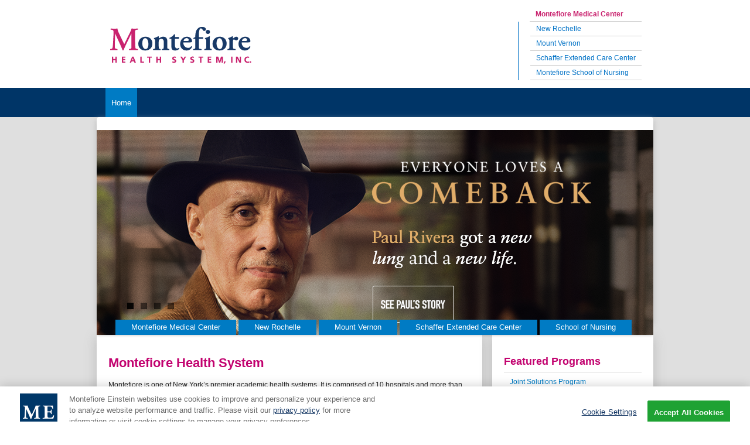

--- FILE ---
content_type: text/html
request_url: https://www.montefiorehealthsystem.org/
body_size: 7043
content:
<!DOCTYPE html>
<html>
<head>
  <meta charset="utf-8">
  <meta http-equiv="X-UA-Compatible" content="IE=edge,chrome=1">
  <title>Montefiore Health System</title>
  <meta name="description" content="">
  <meta name="viewport" content="width=device-width">

  <!-- OneTrust Cookies Consent Notice start for montefiorehealthsystem.org -->
  <script type="text/javascript"
          src="https://cdn.cookielaw.org/consent/34f5b11b-7261-47cb-9322-7a7afa931449/OtAutoBlock.js"></script>
  <script src="https://cdn.cookielaw.org/scripttemplates/otSDKStub.js" data-document-language="true"
          type="text/javascript" charset="UTF-8" data-domain-script="34f5b11b-7261-47cb-9322-7a7afa931449"></script>
  <script type="text/javascript">
    function OptanonWrapper() {
      //Check if banner div is available
      if (document.getElementById('onetrust-banner-sdk')) {
        // Get the buttons and container
        var acceptBtn = document.getElementById("onetrust-accept-btn-handler");
        var declineBtn = document.getElementById("onetrust-reject-all-handler");
        var cookieSettingsBtn = document.getElementById("onetrust-pc-btn-handler");
        var btnContainer = document.getElementById("onetrust-button-group");
        // Set the order you want below...
        if (declineBtn) {
          btnContainer.append(cookieSettingsBtn, acceptBtn, declineBtn);
        } else {
          btnContainer.append(cookieSettingsBtn, acceptBtn);
        }
      }
    }
  </script>
  <!-- OneTrust Cookies Consent Notice end for montefiorehealthsystem.org -->

  <!-- Google Tag Manager -->
  <script>(function (w, d, s, l, i) {
    w[l] = w[l] || [];
    w[l].push({
      'gtm.start':
        new Date().getTime(), event: 'gtm.js'
    });
    var f = d.getElementsByTagName(s)[0],
      j = d.createElement(s), dl = l != 'dataLayer' ? '&l=' + l : '';
    j.async = true;
    j.src =
      'https://www.googletagmanager.com/gtm.js?id=' + i + dl;
    f.parentNode.insertBefore(j, f);
  })(window, document, 'script', 'dataLayer', 'GTM-TZ4B4K7');</script>
  <!-- End Google Tag Manager -->


  <link rel="stylesheet" href="/css/normalize.min.css">
  <link rel="stylesheet" href="/css/main.css">
  <link rel="stylesheet" href="/css/custom-mhs.css">
  <link rel="stylesheet" href="/flexslider/flexslider.css">
  <link rel="stylesheet" href="/documents/css-override/overrides-mhs.css">
  <link rel="stylesheet" type="text/css" href="/css/themes/base/jquery.ui.all.css"/>

  <script src="/js/vendor/jquery-1.10.1.min.js"></script>
  <script src="/js/vendor/modernizr-2.6.2.min.js"></script>
  <script src="/js/jquery.ui.core.js" defer></script>
  <script src="/js/jquery.ui.widget.js" defer></script>
  <script src="/js/jquery.ui.mouse.js" defer></script>
  <script src="/js/jquery.ui.accordion.js" defer></script>
  <script src="/js/main.js"></script>
  <script src="/flexslider/jquery.flexslider-min.js"></script>
  <script language="javascript" src="/js/alert.js"></script>

  <script type="text/javascript" charset="utf-8">
    $(window).load(function () {
      $('.flexslider').flexslider({
        animation: "slide"
      });

      $(".accordion-container").accordion({
        heightStyle: "content",
        collapsible: true,
        icons: {"header": "ui-icon-plus", "activeHeader": "ui-icon-minus"}
      });
    });
  </script>

  <script>
    $(document).ready(function () {
      $('a[href$="pdf"]').attr('target', '_blank');
      console.log("PDFs retargeted");
    })
  </script>


  <!-- PAGE ID:1 TEMPLATE:index.cfm -->

  <!--
  Build Date: 10/20/2017 11:08:42 PM
  Convert On Demand Release:COD9.4
  (c) since 1999 Influence Health, Inc. All rights reserved.
   -->

  <script src="/dynamicfiles/publicGeneral.js" type="text/javascript"></script>
  <script type="text/javascript">if (typeof ccPublic != 'undefined') ccPublic.bolEnableSubmitDisable = true;</script>

  <script>!function (a) {
    var e = "https://s.go-mpulse.net/boomerang/", t = "addEventListener";
    if ("False" == "True") a.BOOMR_config = a.BOOMR_config || {}, a.BOOMR_config.PageParams = a.BOOMR_config.PageParams || {}, a.BOOMR_config.PageParams.pci = !0, e = "https://s2.go-mpulse.net/boomerang/";
    if (window.BOOMR_API_key = "5YP5F-H2FCP-TARYB-JK5E3-UH56T", function () {
      function n(e) {
        a.BOOMR_onload = e && e.timeStamp || (new Date).getTime()
      }

      if (!a.BOOMR || !a.BOOMR.version && !a.BOOMR.snippetExecuted) {
        a.BOOMR = a.BOOMR || {}, a.BOOMR.snippetExecuted = !0;
        var i, _, o, r = document.createElement("iframe");
        if (a[t]) a[t]("load", n, !1); else if (a.attachEvent) a.attachEvent("onload", n);
        r.src = "javascript:void(0)", r.title = "", r.role = "presentation", (r.frameElement || r).style.cssText = "width:0;height:0;border:0;display:none;", o = document.getElementsByTagName("script")[0], o.parentNode.insertBefore(r, o);
        try {
          _ = r.contentWindow.document
        } catch (O) {
          i = document.domain, r.src = "javascript:var d=document.open();d.domain='" + i + "';void(0);", _ = r.contentWindow.document
        }
        _.open()._l = function () {
          var a = this.createElement("script");
          if (i) this.domain = i;
          a.id = "boomr-if-as", a.src = e + "5YP5F-H2FCP-TARYB-JK5E3-UH56T", BOOMR_lstart = (new Date).getTime(), this.body.appendChild(a)
        }, _.write("<bo" + 'dy onload="document._l();">'), _.close()
      }
    }(), "".length > 0) if (a && "performance" in a && a.performance && "function" == typeof a.performance.setResourceTimingBufferSize) a.performance.setResourceTimingBufferSize();
    !function () {
      if (BOOMR = a.BOOMR || {}, BOOMR.plugins = BOOMR.plugins || {}, !BOOMR.plugins.AK) {
        var e = "" == "true" ? 1 : 0, t = "", n = "ui3s3wqxgkbzy2dl2dca-f-3a90bee5b-clientnsv4-s.akamaihd.net",
          i = "false" == "true" ? 2 : 1, _ = {
            "ak.v": "39",
            "ak.cp": "1129643",
            "ak.ai": parseInt("691130", 10),
            "ak.ol": "0",
            "ak.cr": 41,
            "ak.ipv": 4,
            "ak.proto": "http/1.1",
            "ak.rid": "1a1a5844",
            "ak.r": 47910,
            "ak.a2": e,
            "ak.m": "dscb",
            "ak.n": "essl",
            "ak.bpcip": "162.55.45.0",
            "ak.cport": 40594,
            "ak.gh": "23.51.23.22",
            "ak.quicv": "",
            "ak.tlsv": "tls1.3",
            "ak.0rtt": "",
            "ak.0rtt.ed": "",
            "ak.csrc": "-",
            "ak.acc": "bbr",
            "ak.t": "1751896260",
            "ak.ak": "hOBiQwZUYzCg5VSAfCLimQ==vAOcygExdVgYCmhOdMF8yc9gFQZHkUIE383VyEMveluQYc+N1VM18xyJl7KnFXkdln/PfxK8S7ezA+ey6yLQ3kxy3b10lxC2hIO4NXNRuaJG68F4Ltw8Uem581lbBkxmoif1loHBT1Yv1PB1XlINajnL54y0BzM/wFtni6a9z2ZEk1A+oT2K79JEMtSCOSb7/x9myxC7ls9KL80txtgHOYl1DchvLGlIBFTKMtaXp7ow2S/a4TOes2E5Fyo+YvUqEbkIfDZZcIefVFoouqZfuGQvwTxXvSBThntDsd9omGqgqDOiDHVNsQyFQcqo4e5Sij3n4gW/3Y2RGqDIeQdpTu9cayX2rFkgGg0nY4+wSpL4vwDvWVijGg3nRgurQegG8XX6fKIlvoBqT/mnHg0nNB54iW/0u1j9A634L2h0U08=",
            "ak.pv": "1",
            "ak.dpoabenc": "",
            "ak.tf": i
          };
        if ("" !== t) _["ak.ruds"] = t;
        var o = {
          i: !1, av: function (e) {
            var t = "http.initiator";
            if (e && (!e[t] || "spa_hard" === e[t])) _["ak.feo"] = void 0 !== a.aFeoApplied ? 1 : 0, BOOMR.addVar(_)
          }, rv: function () {
            var a = ["ak.bpcip", "ak.cport", "ak.cr", "ak.csrc", "ak.gh", "ak.ipv", "ak.m", "ak.n", "ak.ol", "ak.proto", "ak.quicv", "ak.tlsv", "ak.0rtt", "ak.0rtt.ed", "ak.r", "ak.acc", "ak.t", "ak.tf"];
            BOOMR.removeVar(a)
          }
        };
        BOOMR.plugins.AK = {
          akVars: _, akDNSPreFetchDomain: n, init: function () {
            if (!o.i) {
              var a = BOOMR.subscribe;
              a("before_beacon", o.av, null, null), a("onbeacon", o.rv, null, null), o.i = !0
            }
            return this
          }, is_complete: function () {
            return !0
          }
        }
      }
    }()
  }(window);</script>

                              <script>!function(a){var e="https://s.go-mpulse.net/boomerang/",t="addEventListener";if("False"=="True")a.BOOMR_config=a.BOOMR_config||{},a.BOOMR_config.PageParams=a.BOOMR_config.PageParams||{},a.BOOMR_config.PageParams.pci=!0,e="https://s2.go-mpulse.net/boomerang/";if(window.BOOMR_API_key="5YP5F-H2FCP-TARYB-JK5E3-UH56T",function(){function n(e){a.BOOMR_onload=e&&e.timeStamp||(new Date).getTime()}if(!a.BOOMR||!a.BOOMR.version&&!a.BOOMR.snippetExecuted){a.BOOMR=a.BOOMR||{},a.BOOMR.snippetExecuted=!0;var i,_,o,r=document.createElement("iframe");if(a[t])a[t]("load",n,!1);else if(a.attachEvent)a.attachEvent("onload",n);r.src="javascript:void(0)",r.title="",r.role="presentation",(r.frameElement||r).style.cssText="width:0;height:0;border:0;display:none;",o=document.getElementsByTagName("script")[0],o.parentNode.insertBefore(r,o);try{_=r.contentWindow.document}catch(O){i=document.domain,r.src="javascript:var d=document.open();d.domain='"+i+"';void(0);",_=r.contentWindow.document}_.open()._l=function(){var a=this.createElement("script");if(i)this.domain=i;a.id="boomr-if-as",a.src=e+"5YP5F-H2FCP-TARYB-JK5E3-UH56T",BOOMR_lstart=(new Date).getTime(),this.body.appendChild(a)},_.write("<bo"+'dy onload="document._l();">'),_.close()}}(),"".length>0)if(a&&"performance"in a&&a.performance&&"function"==typeof a.performance.setResourceTimingBufferSize)a.performance.setResourceTimingBufferSize();!function(){if(BOOMR=a.BOOMR||{},BOOMR.plugins=BOOMR.plugins||{},!BOOMR.plugins.AK){var e=""=="true"?1:0,t="",n="ck7r6cqxzvm362lktlva-f-912142a1a-clientnsv4-s.akamaihd.net",i="false"=="true"?2:1,_={"ak.v":"39","ak.cp":"1129643","ak.ai":parseInt("691130",10),"ak.ol":"0","ak.cr":10,"ak.ipv":4,"ak.proto":"h2","ak.rid":"902b767","ak.r":38938,"ak.a2":e,"ak.m":"dscb","ak.n":"essl","ak.bpcip":"18.191.31.0","ak.cport":55040,"ak.gh":"23.55.170.191","ak.quicv":"","ak.tlsv":"tls1.3","ak.0rtt":"","ak.0rtt.ed":"","ak.csrc":"-","ak.acc":"","ak.t":"1768594154","ak.ak":"hOBiQwZUYzCg5VSAfCLimQ==zdvR5dP6W6l8QXrTwI7gVCeIPfkP89oAxqqwBhgWU+5yO1qLhohefsUfSSnngmrYjsGeDsFEVZh52dL0lmHBhlf007Ml9sbU/pOh/2qgXP+SmG7VvjvSGQiGsRhKTxvtAXRh2hMxg8MKwOXHjMe5VLyBz/uMFFvMTBuUROp4Jf/+A1QcZDj9FKAcx3FZp4+SdRbPDlsYt46uctw5vHswvzUlST0VKz9tcDh6JTnHGmFB8Xf/0Gio8AWftIAhN3oRyHwEQaTnX2aAKIZF+LngnYZGfp1CwxD7ETq2WjbCLpUOFa3cJnLSGmacP8CU7f8DdqB7ZNQNMUOYxNqC3LBTRlBkMJyQTdp52oMzk3oUhe+VNoon3pmrIMcLvxrwnUAhxTHMSLfSnYh1mhrkU78oKbrwARb9yQmEJJ7K+77SEMc=","ak.pv":"8","ak.dpoabenc":"","ak.tf":i};if(""!==t)_["ak.ruds"]=t;var o={i:!1,av:function(e){var t="http.initiator";if(e&&(!e[t]||"spa_hard"===e[t]))_["ak.feo"]=void 0!==a.aFeoApplied?1:0,BOOMR.addVar(_)},rv:function(){var a=["ak.bpcip","ak.cport","ak.cr","ak.csrc","ak.gh","ak.ipv","ak.m","ak.n","ak.ol","ak.proto","ak.quicv","ak.tlsv","ak.0rtt","ak.0rtt.ed","ak.r","ak.acc","ak.t","ak.tf"];BOOMR.removeVar(a)}};BOOMR.plugins.AK={akVars:_,akDNSPreFetchDomain:n,init:function(){if(!o.i){var a=BOOMR.subscribe;a("before_beacon",o.av,null,null),a("onbeacon",o.rv,null,null),o.i=!0}return this},is_complete:function(){return!0}}}}()}(window);</script></head>
<body>
<!-- Google Tag Manager (noscript) -->
<noscript>
  <iframe src="https://www.googletagmanager.com/ns.html?id=GTM-TZ4B4K7"
          height="0" width="0" style="display:none;visibility:hidden"></iframe>
</noscript>
<!-- End Google Tag Manager (noscript) -->

<div class="header">
  <div class="header-logo">
    <img src="/images/montefiore-health-system-logo.png" alt="Montefiore Health System">
  </div>

  <div class="header-menu">
    <ul class="header-menu-1">
      <li class="header-mmc"><a target="_blank" href="https://montefioreeinstein.org">Montefiore Medical Center</a></li>
      <li><a href="https://montefiorenewrochelle.org/mnr-hospital">New Rochelle</a></li>
      <li><a href="/mount-vernon.html">Mount Vernon</a></li>
      <li><a href="https://montefiorenewrochelle.org/schaffer-extended-care">Schaffer Extended Care Center</a></li>
      <li><a href="https://montefiorenewrochelle.org/school-of-nursing">Montefiore School of Nursing</a></li>
    </ul>
  </div>
</div>
<div class="nav-container-home">
  <div id="nav-main">
    <ul class="nav-main-1">
      <li><a href="/">
        <span>Home</span>
      </a></li>
    </ul>
    <ul class="nav-main-2">
      <li></li>
    </ul>
  </div>
</div>
<div class="container-wrapper">
  <div class="container">
    <div class="hero-banner-home">
      <!-- START EDITABLE - Hero banner area -->
      <div class="slideshow">
        <div class="flexslider"><br/>
          <ul class="slides">
            <li><a href="http://montefioreeinstein.org/stories/paul" target="_blank"><img
              src="/images/banners-home/ME_LUNG_TRANSPLANT_PAUL_RIVERA_MHS_PAGE_COVER_950X350.PNG" alt="Paul Rivera"
              width="950" height="350" class=""/></a></li>
            <li><a href="https://montefioreeinstein.org/heart" target="_blank"><img
              src="/images/banners-home/HEARTTRANSPLANT&#32;SRTR_SITE&#32;BANNER_MHS.JPG" border="0" width="950"
              height="350"/></a></li>
            <li><img src="/images/banners-home/ME_USNW_Adult_8Specialties_24-25_MHS.jpg" alt="One of America's Best"
                     width="950" height="350" border="0"/></li>
            <li><img src="/images/banners-home/ME_MECCC_Montefiorehealthsystem_Site_Banner.jpg"
                     alt="ME_MECCC_Montefiorehealthsystem_Site_Banner.jpg" width="950" height="350" border="0"/></li>
          </ul>
        </div>
      </div>
      <style>
        .flex-control-nav {
          z-index: 2;
        }

        .hero-links {
          z-index: 2;
        }

        .flexslider .slides img {
          width: 950px !important;
          display: block;
        }
      </style><!-- END EDITABLE - Hero banner area -->

      <div class="hero-links">
        <ul>
          <li><a href="https://montefioreeinstein.org" target="_blank">Montefiore Medical Center</a></li>
          <li><a href="https://montefiorenewrochelle.org/mnr-hospital" target="_blank">New Rochelle</a></li>
          <li><a href="/mount-vernon.html">Mount Vernon</a></li>
          <li><a href="https://montefiorenewrochelle.org/schaffer-extended-care">Schaffer Extended Care Center</a></li>
          <li><a href="https://montefiorenewrochelle.org/school-of-nursing">School of Nursing</a></li>
        </ul>
      </div>
    </div>

    <div id="main-area">
      <div class="main-content"><!-- https://www.montefiorehealthsystem.org/index.cfm?id=1&newcontentpreview -->
        <h1>Montefiore Health System</h1>
        <p>Montefiore is one of New York&rsquo;s premier academic health systems. It is comprised of 10 hospitals and
          more than 200 outpatient ambulatory care sites. Nationally recognized for its clinical excellence, Montefiore
          and its Albert Einstein College of Medicine represent the future of patient care, science and education. Our
          commitment is simple: do more for every patient in every community we serve.</p>
        <style>
          @media only screen and (max-width: 900px) {
            .hero-links ul li a {
              padding: 4px 16px;
            }
          }

          @media only screen and (max-width: 768px) {

            body > * {
              overflow: hidden;
            }

            .header {
              align-items: center;
              display: flex;
              height: auto;
              justify-content: space-between;
              padding: 0 20px;
              width: auto;
            }

            .header-logo {
              max-width: 40%;
            }

            .header-logo img {
              max-width: 100%;
            }

            .header-menu {
              margin: 0;
            }

            .header-menu ul {
              margin-right: 0;
            }

            .container {
              width: auto;
            }

            .main-content {
              box-sizing: border-box;
              margin: 0;
              padding: 25px 15px 15px;
              width: 60%;
            }

            .aside {
              box-sizing: border-box;
              margin: 0;
              padding: 25px 10px 10px;
              width: 36%;
            }

            .footer {
              background: #fff none repeat scroll 0 0;
              overflow: hidden;
              padding: 0 25px;
            }

            .footer-area-1 {
              width: 100%;
              border: none;
            }

            .footer-area-2 {
              width: 100%;
            }

            .flexslider {
              margin: 0;
            }

            .hero-banner-home {
              height: auto;
            }

            .flexslider .slides img {
              height: auto;
              width: 100% !important;
            }

            .hero-links {
              background: #fff none repeat scroll 0 0;
              margin: 0;
            }

            .hero-links ul {
              margin: 0;
            }

            .hero-links ul li {
              display: block;
            }

            .hero-links ul li a {
              text-align: left;
              padding: 4px 16px;
            }

          }
        </style>
        <!-- END EDITABLE - Main page content area -->
      </div>

      <div class="aside">
        <div class="news"><h2>Featured Programs</h2>
          <ul>
            <li><a href="https://montefiorenewrochelle.org/health-services?alphabet=O&keyword=Joint+Solutions">Joint
              Solutions Program</a></li>
            <li><a href="https://montefiorenewrochelle.org/health-services?alphabet=B&keyword=Bariatric+Surgery">Bariatric
              Surgery Program</a></li>
          </ul>
          <p>&nbsp;</p>
          <p>&nbsp;</p>
          <!-- START EDITABLE - News items content area -->
        </div>
      </div>
      <div class="footer-wrapper">
        <div class="footer">
          <div class="footer-area-1">
            <div class="locations">
              <!-- START EDITABLE - global footer area -->
              <!--
     <ul>
       <li>
         <p><strong>Montefiore | New Rochelle</strong><br />16 Guion Place<br />New
           Rochelle, NY 10801<br /><a
             href="body.cfm?id=58">Directions</a><br />&nbsp;</p>
       </li>
       <li>
         <p><strong>Montefiore | Mount Vernon</strong><br />12 North Seventh
           Avenue<br />Mount Vernon, NY 10550<br /><a
             href="body.cfm?id=60">Directions<br /></a><a href="/cms-hpt.txt"
             target="_blank">Price Transparency</a></p>
       </li>
       <li>
         <p><strong>Schaffer Extended <br />Care Center</strong><br />16 Guion
           Place<br />New Rochelle, NY 10801<br />&nbsp;</p>
       </li>
       <li>
         <p><strong>Montefiore School <br />of Nursing</strong><br />53 Valentine
           Street<br />Mount Vernon, NY 10550<br />&nbsp;</p>
       </li>
     </ul>
     -->
              <ul>
                <li>
                  <p><strong>Montefiore | Mount Vernon</strong><br/>12 North Seventh Avenue<br/>Mount Vernon, NY
                    10550<br/><a href="/mount-vernon/directions.html">Directions<br/></a><a
                      href="/mount-vernon/patient-information/paying-for-your-care.html" target="_blank">Price
                      Transparency</a></p>
                </li>
                <li>
                  <p><strong>Montefiore School <br/>of Nursing</strong><br/>53 Valentine Street<br/>Mount Vernon, NY
                    10550<br/>&nbsp;</p>
                </li>
              </ul>
              <!--
              <ul>
                <li>
                  <p><strong>Montefiore | Mount Vernon</strong><br />12 North Seventh
                    Avenue<br />Mount Vernon, NY 10550<br /><a
                      href="body.cfm?id=60">Directions<br /></a><a
                      href="/documents/mmv/mount%20vernon%20hospital_standardcharges%20(11.30.23)b.csv"
                      target="_blank">Price Transparency</a></p>
                </li>
                <li>
                  <p><strong>Montefiore School <br />of Nursing</strong><br />53 Valentine
                    Street<br />Mount Vernon, NY 10550<br />&nbsp;</p>
                </li>
              </ul>
              -->
              <!-- END EDITABLE - global footer area -->
            </div>
            <div class="footer-logo">
              <img
                src="https://montefioreeinstein.org/modules/montefiore_einstein/storybook/static/images/logos/montefiore-einstein-primary.svg"
                alt="Montefiore-Einstein" style="width:90%;"/>
            </div>
            <div class="footer-links">
              <!-- START EDITABLE - global include - footer links -->
              <p style="margin-top: 1.5em; margin-left: 1em;"><a
                href="https://montefioreeinstein.org/patient-care/privacy-policy">Privacy Policy</a> | <a
                href="https://montefioreeinstein.org/patient-care/compliance-hotline" target="_blank">Compliance
                Hotline</a>&nbsp;|&nbsp;<a onclick="OneTrust.ToggleInfoDisplay()"
                                           style="text-decoration: underline; cursor: pointer;">Cookie
                Preferences</a><br/>&copy; 2025&nbsp;Montefiore Health System</p>
              <!-- END EDITABLE - global include - footer links -->
            </div>
          </div>
          <div class="footer-area-2">
            <div class="main-location">
              <!-- START EDITABLE - global include - footer links right -->
              <p><strong>Montefiore Medical Center</strong><br/>111 East 210th Street<br/>Bronx, NY 10467<br/><a
                href="https://montefioreeinstein.org">montefioreeinstein.org</a></p>
              <!-- END EDITABLE - global include - footer links right -->
            </div>
            <div class="footer-social-media">
              <!-- START EDITABLE - global include - footer social media -->
              <ul>
                <li><a href="https://www.facebook.com/montefioremedicalcenter"><img
                  src="/images/footer-icon-facebook.gif" alt="Montefiore on Facebook" border="0"/></a></li>
                <li><a href="https://twitter.com/montefiorenyc"><img src="/images/footer-icon-twitter.gif"
                                                                     alt="Montefiore on Twitter" border="0"/></a></li>
                <li><a href="https://www.youtube.com/user/MontefioreMedCenter"><img
                  src="/images/footer-icon-youtube.gif" alt="Montefiore on Youtube" border="0"/></a></li>
                <li><a target="_blank" href="https://www.linkedin.com/company/montefiore-health-system"><img
                  src="/images/linkedin-icon-small.png" alt="Montefiore on LinkedIn" border="0"/></a></li>
                <li><a target="_blank" href="https://www.instagram.com/montefiorehealthsystem/"><img
                  src="/images/social_icons_instagram_mini.png" alt="Montefiore on Instagram" border="0"/></a></li>
              </ul>
              <!-- END EDITABLE - global include - footer social media -->
            </div>
          </div>
        </div>
      </div>

    </div>
  </div>
</div>
</body>
</html>


--- FILE ---
content_type: text/css
request_url: https://www.montefiorehealthsystem.org/css/custom-mhs.css
body_size: 1059
content:

body {

}

.container-wrapper {
	background: #dfdfdf;
	display: block;
}

.container {
	width: 950px;
	/*background: #dfdfdf;  */
	margin: auto;
}

.top-bar {
	background: #e9e9e9;
	line-height: 30px;
}

.top-bar-content {
	width: 950px;
	margin: auto;
}

.top-bar-content p, a {
	color: #7b7d7a;
}

.top-bar-content p {
	margin: 0;
	font-size: 12px;
}

.header {
	width: 950px;
	clear: both;
	margin: auto;
	height: 150px;
}

.header-logo {
	line-height: 150px;
	float: left;
	margin-left: 20px;
}

.header-logo img {
	margin-left: 0px;
}

.header-menu {
	float: right;
	/*border-left: 1px solid #0072c6; */
	margin-top: 12px;
}

.header-menu ul {
	list-style: none;
	margin: 0 20px 0 0;
	padding: 0 0 0 20px;
}

.header-menu ul li {
	/*border-bottom: 1px solid #ccc; */
	border-left: 1px solid #0072c6;
	padding-left: 20px;
}

.header-menu ul li.header-mmc {
	border-left: 0;
	color: #c9226e;
}

.header-menu ul li.header-mmc a {
	color: #c9226e;
	font-weight: bold;
}

.header-menu ul li a {
	display: block;
	color: #0072c6;
	font-size: 12px;
	text-decoration: none;
	padding: 4px 10px;
	/*new*/
	border-bottom: 1px solid #ccc;

}

.header-menu ul li a:hover {
	background: #ccc;

}

.nav-container {
	background: #007bc4;
	height: 50px;
	clear: both;
}

.nav-container-home {
	background: #003567;
	height: 50px;
	clear: both;
}

#nav-main {
	width:950px;
	display: block;
	clear: both;
	margin: auto;
}

#nav-main a {
	color:#fff;
	font-size: 13px;
	padding: 0 10px;
}

#nav-main ul {
	list-style: none;
	margin: 0;
	padding: 0;
  height: 50px;
  display: flex;
  align-items: center;
}

#nav-main ul.nav-main-1 {
	width:550px;
	float: left;
	margin-left: 15px;

}

#nav-main ul.nav-main-2 {
	width: 350px;
	float: right;
	text-align: right;
	margin-right: 20px;

}

#nav-main ul.nav-main-2 a {
	border: 0;
}

#nav-main li {
	display: inline-block;
	line-height: 18px;
	border-right: 1px solid #fff;
}

#nav-main li:last-child {
	border: 0;
}

.hero-banner {
	height: 350px;
	box-shadow: 0px 10px 20px #bbbbbb;
}

.hero-banner-home {
	height: 350px;
	box-shadow: 0px 5px 10px #bbbbbb;
}

.hero-banner-interior {
	height: 200px;
	box-shadow: 0px 10px 20px #bbbbbb;
	overflow: hidden;

}

.slideshow ul {
	list-style: none;
	margin: 0;
	padding: 0;
}

.hero-links {
	margin: auto;
	position: relative;
	margin-top:-28px;
}


.hero-links ul {
	list-style: none;
	margin: 0;
	padding: 0;
	margin-left: 32px;
}

.hero-links ul li {
	display: inline-block;
	/*for IE7 to render <li> side by side */
	zoom: 1;
	*display: inline;

}

.hero-links ul li a {
	text-align: center;
	text-decoration: none;
	display: block;
	width: 154px;
	background: #007bc4;
	color: #fff;
	padding: 5px 10px;
	font-size: 13px;
}

.hero-links ul li a:hover {
	background: #eaaf0f;
}

.breadcrumbs {
	margin-top: 15px;
	font-size: 10px;

}

.breadcrumbs ul {
	list-style: none;
	padding: 0;
	margin: 0;
}

.breadcrumbs li {
	display: inline-block;
}


.main-area {

}

.main-content {
	width: 618px;
	background: #fff;
	box-shadow: 0px 5px 20px #bbbbbb;
	margin-top: 20px;
	padding: 20px;
	float: left;
}

.main-content h1 {
	font-size: 18px;
	color: #c2026f
}

.main-content p {
	font-size: 12px;
}

.main-content p.readmore a {
	color: #007bc4;
	font-weight: bold;

}

.aside {
	width: 235px;
	background: #fff;
	box-shadow: 0px 5px 20px #bbbbbb;
	margin-top: 20px;
	padding: 20px;
	float: right;
}

.aside h2 {
	font-size: 18px;
	color: #c2026f;
	border-bottom: 1px solid #ccc;
	margin-bottom: 3px;
	padding-bottom: 5px;
}

.aside ul {
	list-style: none;
	padding: 0;
	margin-top: 0;
}

.aside ul li {
	border-bottom: 1px solid #ccc;
}

.aside ul li a {
	text-decoration: none;
	font-size: 12px;
	color: #007bc4;
	display: block;
	text-decoration: none;
	padding: 5px 0;
}

.aside ul li a:hover {
	background: #ccc;
}

.aside p {
	font-size: 12px;
	color: #007bc4;
}

.footer-wrapper {
	clear: both;
	padding-top: 20px;
}

.footer {
	color: #0072c6;
	font-size: 10px;
	margin: 20px auto;
	background: red;

}

.footer ul {
	list-style: none;
}

.footer li {
	display: inline-block;
}

.footer a {
	color: #0072c6;
	padding-bottom: 20px;
}

.footer-area-1 {
	width: 635px;
	float: left;
	margin-bottom: 20px;
	border-right: 1px solid #0072c6;
	padding-right: 30px;
}

.locations {
	border-bottom: 1px solid #0072c6;
	padding-bottom: 10px;
	height: 70px;
	overflow: hidden;
}

.footer-area-1 ul {
	margin: 0 10px;
	padding: 0;
}

.locations ul{
	margin-left: 0;
}

.locations ul li {
	width: 135px;
	border-right: 1px solid #0072c6;
	padding: 2px 4px 0 0;
	margin-right: 10px;
	font-size: 10px;
	color: #0072c6;
	overflow: hidden;
}

.locations ul li:last-child {
	border-right: 0;
	padding-right:0;
}

.locations ul li p {
	line-height: 12px;
}

.footer-logo {
	margin: 15px 20px 0 0;
	float: left;
	width: 44%;
}

.footer-logo img{
	width: 100%;
}

.footer-links ul {
	margin-top: 10px;
}


.footer-links li {
	border-right: 1px solid #0072c6;
	padding-right: 5px;

}

.footer-links ul li:last-child {
	border-right: 0;
}

.footer-area-2 {
	width: 256px;
	float: right;
}

.main-location {
	border-bottom: 1px solid #0072c6;
	padding-bottom: 10px;
	height: 70px;
	overflow: hidden;
}

.footer-social-media ul {
	padding-left: 0;
}

.footer-social-media li {
	margin-right: 10px;
}


--- FILE ---
content_type: text/css
request_url: https://www.montefiorehealthsystem.org/documents/css-override/overrides-mhs.css
body_size: 666
content:

/* Main style tweaks */

.main-content h1 {
	font-size: 22px;

}

.main-content h2 {
	font-size: 18px;
	color: #003567;
	margin-bottom: 0px;

}

.main-content h2 + p {
	margin-top: 4px;
}

.main-content h3 {
	font-size: 14px;
	color: #007bc4;
	margin-bottom: 0px;

}

.main-content h3 + p {
	margin-top: 4px;
}

.main-content h3 + ul {
	margin-top: 4px;
}

.main-content li {
	font-size: 12px;
}

.main-content a {
	color: #007bc4;
}


#nav-main a {
	text-decoration: none;
}

#nav-main a:hover {
	text-decoration: underline;
	/*color: #eaaf0f; */
}


/* slideshow tweaks */

.flex-direction-nav a {
	height: 44px;
	text-shadow: 0;
	text-decoration: none;
}

.flex-control-nav {
	bottom: 33px;
	left: -383px;
}

.flex-control-paging li a {
	-webkit-border-radius: 20px;
	-moz-border-radius: 20px;
	-o-border-radius: 20px;
	border-radius: 0;
}

.flexslider {
	border: 0;
}



/* hero links on homepage */

.hero-links {
	margin-top: -86px;
}

.hero-links ul li a {
	width: inherit;
	padding: 4px 27px;
}



.slideshow {
	overflow: hidden;
}

/* Nav-main adjustments*/

#nav-main ul.nav-main-1 {
	width: auto;
  background: #007bc4;
}

#nav-main ul.nav-main-2 {
	width: 0;
	display: none;
}

/* SIDEBAR LINKS MODIFICATIONS*/

.aside ul li a {
	padding-left: 10px;
}

.aside ul li a.selected {
	font-weight: bold;
}

.aside ul li ul li {
	margin-left: 20px;
	border-bottom: 0;
}

.aside ul li ul li a {
	padding-left: 10px;
}

/* ADDITIONAL STYLES */

table.contactlist {
	border-collapse:collapse;
	background:#fff;
}

table.contactlist td {
	border: 1px solid #0072c6;
	padding: 5px;
	font-size: 12px;
	
}

td.contactlist-site {
	background-color:#CFEAFE !important;
	font-size: 14px;
	height: 30px;
}


/* STUDENT RESOURCES BUTTONS*/

ul.student-resources {	
    padding-left: 0px;
}

ul.student-resources li {
	display: inline-block;
	margin: 3px;
	
}

ul.student-resources li a {
	display: block;
	padding: 10px 5px;
	width: 132px;
	text-align: center;
	text-decoration: none;
	background: #003567;
	color: #fff;
}

ul.student-resources li a:hover {
	background: #FC3;
	color: #003567;
}


/* IE7 Inline Block fixes*/

/*

#nav-main li {
	display: inline-block;
	line-height: 18px;
	border-right: 1px solid #fff;
	zoom: 1;
    *display: inline;
}

.footer li {
	display: inline-block;
	zoom: 1;
    *display: inline;
}


*/


--- FILE ---
content_type: image/svg+xml
request_url: https://montefioreeinstein.org/modules/montefiore_einstein/storybook/static/images/logos/montefiore-einstein-primary.svg
body_size: 2626
content:
<?xml version="1.0" encoding="utf-8"?>
<!-- Generator: Adobe Illustrator 25.4.1, SVG Export Plug-In . SVG Version: 6.00 Build 0)  -->
<svg version="1.1" id="Layer_1" xmlns="http://www.w3.org/2000/svg" xmlns:xlink="http://www.w3.org/1999/xlink" x="0px" y="0px"
	 viewBox="0 0 1296 117.3" style="enable-background:new 0 0 1296 117.3;" xml:space="preserve">
<style type="text/css">
	.st0{fill:#1B3967;}
</style>
<g>
</g>
<g>
	<path class="st0" d="M3.8,13.9c-1.3-1.3-1.3-5.2,0.5-5.6c5.5,0.3,12.4,0.5,20.3,0.5c5.3,0,10,0,15.8-0.5c0,10,5.6,19.8,12.7,35
		l10.6,22.7c1.6,3.2,6.4,12.4,8.7,16.4c2.1-3.9,4.7-8.9,9-18.4l8.2-17.7c7.9-16.6,11.3-24.2,14.8-38c7.4,0.6,12.4,0.5,17.2,0.5
		c5.3,0,12.7-0.2,18.5-0.5c1.8,1,1.8,4,0.5,5.6l-4.7,0.8c-6.6,1.3-9.8,3.1-9.8,11.6c0,33.2,0.3,50.6,1.3,70.9
		c0.3,7.4,1,11.1,7.3,12.1l5.2,0.6c1.3,1.3,1.3,5-0.3,5.6c-7.4-0.3-14.3-0.5-22.2-0.5c-7.2,0-16.1,0.2-23.8,0.5
		c-1.9-0.8-2.1-4.5-0.5-5.6l4.8-0.6c7.4-1.5,7.4-2.9,7.4-12.7l-0.3-41.9V36.3h-0.3C92.7,62,79.8,89,69.2,116.2
		c-0.8,0.6-1.9,1.1-3.2,1.1c-1.5,0-3.2-0.3-4.2-1c-6.3-20-25.5-59.1-34.5-80.1H27c-0.6,10.5-1,16.8-1.1,25.1
		c-0.2,10.5-0.3,26.6-0.3,36.3c0,8.1,1,10.1,7.4,11.3l6.3,1c1.3,1.1,1,4.8-0.3,5.6c-6-0.3-12.9-0.5-19-0.5c-5.2,0-11.8,0.2-18.2,0.5
		c-2.1-0.6-2.1-4.8-0.6-5.6l2.9-0.5c8.2-1.6,8.7-2.4,9.7-12.4c0.8-7.9,1.6-21.9,2.6-37.2c0.6-10.8,1.1-23.8,1.1-32.5
		c0-9.2-3.5-11.3-10-12.7L3.8,13.9z"/>
	<path class="st0" d="M166.5,80.6c0,16.9,5.3,29.3,14.7,29.3c9.2,0,12.1-10.5,12.1-25c-0.3-15.6-4.7-29.2-13.9-29.2
		C172.3,55.8,166.5,63,166.5,80.6 M143.3,84.1c-0.3-23,18-35.8,37.1-35.8s36.1,11.6,36.1,34.3c0,23.5-17.2,34.6-37.1,34.6
		C160.2,117.3,143.3,106.4,143.3,84.1"/>
	<path class="st0" d="M232.6,72c0-6.4,0-8.2-3.1-10.3l-2.3-1.4c-1.1-1-1.1-3.9,0-4.8c7.6-2.1,19.2-6.4,23.8-9.3
		c1.3,0,2.3,0.5,2.9,1.4c0,2.3-0.5,6.1-0.5,7.3c0,1,0.3,1.3,0.8,1.3c0.5,0,2.1-0.8,3.1-1.3c3.5-2.1,11.1-6.4,18.5-6.4
		c13.4,0,20.1,9.2,20.1,20.3v27.7c0,11.3,0.6,12.6,6.4,13.2l2.6,0.3c1.3,1,1.3,4.7-0.2,5.6c-5-0.3-11.8-0.5-19.5-0.5
		c-6.4,0-12.7,0.2-17.4,0.5c-1.4-1-1.4-4.7-0.2-5.6l2.9-0.5c3.7-0.5,4.3-1.8,4.3-10.6V71.6c0-6.3-3.2-11.4-11.3-11.4
		c-4.5,0-7.7,2.1-9,3.9c-1,1.1-1.3,3.1-1.3,6v28.8c0,8.9,0.6,10.2,4.7,10.8l2.6,0.3c1.3,1,1.3,4.7-0.2,5.6c-5-0.3-10.2-0.5-17.9-0.5
		c-6.8,0-13.4,0.2-19,0.5c-1.5-1-1.5-4.7-0.2-5.6l2.6-0.3c5.8-0.6,6.4-1.9,6.4-13.2V72z"/>
	<path class="st0" d="M340.9,59.3c-2.1,0-2.3,0.2-2.3,3.7v24.2c0,9,0,19,11.3,19c2.3,0,4.8-1.1,6.8-2.4c1.6,0.5,2.6,2.3,2.3,4.2
		c-4.5,4.8-13.2,9.3-23.2,9.3c-13.4,0-18-7.7-18-18.4V63c0-3.4-0.2-3.7-3.1-3.7h-5c-1.8-0.6-2.3-3.9-1-5c5-1.8,9.5-4.7,13.4-7.3
		c2.9-2.1,6.9-5.5,11.9-12.6c1.1-0.6,4-0.5,4.8,0.8v12.1c0,3.1,0.2,3.2,3.1,3.2h14.3c0.8,0.6,1.3,1.6,1.3,3.1c0,1.8-0.5,4.7-2.1,5.6
		H340.9z"/>
	<path class="st0" d="M396.2,69.8c2.3,0,4.8-0.3,6.6-1.5c0.8-0.5,1.1-2.1,1.1-3.7c0-5.3-3.1-8.9-8.5-8.9c-6.8,0-12.6,6.4-12.6,11.6
		c0,2.3,2.3,2.4,7.4,2.4H396.2z M385.6,76.9c-3.7,0-4,0.3-4,2.9c0,12.1,7.7,23.8,22.7,23.8c4.5,0,10.6-1,15-8.4
		c1.8-0.3,4.2,1,4.2,3.7c-6.6,13.7-18.5,18.4-28.2,18.4c-21.8,0-33.5-15.3-33.5-32.9c0-20.3,14.7-36.1,34.8-36.1
		c16.8,0,25.8,10.8,25.8,23.2c0,3.1-0.8,5.3-5.8,5.3H385.6z"/>
	<path class="st0" d="M512.5,96.4c0,11.3,0.6,12.6,6,13.2l3.1,0.3c1.3,1,1.3,4.7-0.2,5.6c-5.6-0.3-11.9-0.5-19.3-0.5
		c-7.2,0-14,0.2-19.3,0.5c-1.4-1-1.4-4.7-0.2-5.6l3.1-0.3c5.3-0.6,6-1.9,6-13.2V72c0-6.4,0-8.2-3.1-10.3l-2.3-1.4
		c-1.1-1-1.1-3.9,0-4.8c7.6-2.1,19-6.4,23.8-9.3c1.3,0,2.3,0.5,2.9,1.4c-0.3,4.8-0.5,11.9-0.5,19.2V96.4z"/>
	<path class="st0" d="M549.8,80.6c0,16.9,5.3,29.3,14.7,29.3c9.2,0,12.1-10.5,12.1-25c-0.3-15.6-4.7-29.2-13.9-29.2
		C555.6,55.8,549.8,63,549.8,80.6 M526.6,84.1c-0.3-23,18-35.8,37.1-35.8c19,0,36.1,11.6,36.1,34.3c0,23.5-17.2,34.6-37.1,34.6
		C543.6,117.3,526.6,106.4,526.6,84.1"/>
	<path class="st0" d="M615.9,72.4c0-6.4,0-8.2-3.1-10.3l-2.3-1.4c-1.1-1-1.1-3.9,0-4.8c7.4-2.1,18.5-6.4,23.5-9.7
		c1.3,0,2.3,0.5,2.9,1.5c-0.3,3.2-0.6,5.5-0.6,6.9c0,1.1,0.3,1.6,1.6,1.9c4.4-2.7,9-8.1,15.8-8.1c4.4,0,8.9,3.4,8.9,9.5
		c0,7.4-5.2,10.5-10.3,10.5c-2.3,0-4.2-1-6.3-2.9c-3.7-3.1-5.2-3.2-6.1-3.2c-2.3,0-3.1,3.5-3.1,9.7v24.8c0,11.3,0.6,12.6,6,13.1
		l5.2,0.5c1.3,1,1.3,4.7-0.2,5.6c-7.7-0.3-14.2-0.5-21.8-0.5c-6.6,0-13.7,0.2-19,0.5c-1.5-1-1.5-4.7-0.2-5.6l3.1-0.3
		c5.3-0.6,6-1.9,6-13.2V72.4z"/>
	<path class="st0" d="M696.2,69.8c2.3,0,4.8-0.3,6.6-1.5c0.8-0.5,1.1-2.1,1.1-3.7c0-5.3-3.1-8.9-8.5-8.9c-6.8,0-12.6,6.4-12.6,11.6
		c0,2.3,2.3,2.4,7.4,2.4H696.2z M685.5,76.9c-3.7,0-4,0.3-4,2.9c0,12.1,7.7,23.8,22.7,23.8c4.5,0,10.6-1,15-8.4
		c1.8-0.3,4.2,1,4.2,3.7c-6.6,13.7-18.5,18.4-28.2,18.4c-21.8,0-33.5-15.3-33.5-32.9c0-20.3,14.7-36.1,34.8-36.1
		c16.8,0,25.8,10.8,25.8,23.2c0,3.1-0.8,5.3-5.8,5.3H685.5z"/>
	<path class="st0" d="M802.7,50.6c0,4.5,0.2,4.8,4.5,4.8h11.1c8.4,0,10.2-1.1,11.9-8.9l0.8-4c1.1-1.3,5.2-1.3,6,0.2
		c-0.3,5.2-0.5,11-0.5,17.1c0,6.1,0.2,11.9,0.5,17.1c-0.8,1.5-4.8,1.6-6,0.2l-0.8-4c-1.8-7.7-3.5-9-11.9-9h-11.1
		c-4.4,0-4.5,0.2-4.5,5v19.2c0,7.4,0.6,12.6,2.6,15.3c2.1,2.9,5.2,4.2,16.9,4.2c14,0,19.5-0.5,28.4-18.7c1.3-1.8,5.3-1.1,6,0.8
		c-0.6,8.4-4.5,21.4-6.8,25.8c-4.2-0.2-10.3-0.3-16.9-0.3c-6.4-0.2-13.7-0.2-20.3-0.2h-20.9c-7.7,0-15.6,0.2-27.7,0.5
		c-1.3-1-1.3-4.8,0-5.6l7.6-1.1c7.3-1,8.2-2.1,8.2-16.9V31.8c0-14.7-1-15.8-8.2-17.1l-4-0.8c-1.5-1-1.3-4.7,0.3-5.6
		c3.9,0.2,7.7,0.3,11.6,0.3c3.9,0.2,7.7,0.2,11.6,0.2h34.2c10.3,0,19.5-0.2,21.6-0.5c0.2,2.6,1.3,14.2,2.1,25
		c-0.6,1.8-4.3,2.1-6,0.6c-1.8-5.6-4-10.5-6.1-12.7c-3.1-3.1-7.9-5-15.8-5H808c-5.3,0-5.3,0.3-5.3,6.3V50.6z"/>
	<path class="st0" d="M891.6,18.9c0,8.2-6.3,12.4-12.7,12.4c-7.4,0-11.9-5.2-11.9-12.1c0-7.4,6-12.4,12.7-12.4
		C886.7,6.8,891.6,12.1,891.6,18.9 M889.6,96.4c0,11.3,0.6,12.6,6,13.2l3.1,0.3c1.3,1,1.3,4.7-0.2,5.6c-5.6-0.3-11.9-0.5-19.3-0.5
		c-7.2,0-14,0.2-19.3,0.5c-1.4-1-1.4-4.7-0.2-5.6l3.1-0.3c5.3-0.6,6-1.9,6-13.2V72c0-6.4,0-8.2-3.1-10.3l-2.3-1.4
		c-1.1-1-1.1-3.9,0-4.8c7.6-2.1,19-6.4,23.8-9.3c1.3,0,2.3,0.5,2.9,1.4c-0.3,4.8-0.5,11.9-0.5,19.2V96.4z"/>
	<path class="st0" d="M914.1,72c0-6.4,0-8.2-3.1-10.3l-2.3-1.4c-1.1-1-1.1-3.9,0-4.8c7.6-2.1,19.2-6.4,23.8-9.3
		c1.3,0,2.3,0.5,2.9,1.4c0,2.3-0.5,6.1-0.5,7.3c0,1,0.3,1.3,0.8,1.3c0.5,0,2.1-0.8,3.1-1.3c3.5-2.1,11.1-6.4,18.5-6.4
		c13.4,0,20.1,9.2,20.1,20.3v27.7c0,11.3,0.6,12.6,6.4,13.2l2.6,0.3c1.3,1,1.3,4.7-0.2,5.6c-5-0.3-11.8-0.5-19.5-0.5
		c-6.4,0-12.7,0.2-17.4,0.5c-1.4-1-1.4-4.7-0.2-5.6l2.9-0.5c3.7-0.5,4.4-1.8,4.4-10.6V71.6c0-6.3-3.2-11.4-11.3-11.4
		c-4.5,0-7.7,2.1-9,3.9c-1,1.1-1.3,3.1-1.3,6v28.8c0,8.9,0.6,10.2,4.7,10.8l2.6,0.3c1.3,1,1.3,4.7-0.2,5.6c-5-0.3-10.2-0.5-17.9-0.5
		c-6.8,0-13.4,0.2-19,0.5c-1.5-1-1.5-4.7-0.2-5.6l2.6-0.3c5.8-0.6,6.4-1.9,6.4-13.2V72z"/>
	<path class="st0" d="M994.9,112.3c-1.8-3.2-2.9-11-2.6-18.2c1-1.6,4.5-1.8,5.5-0.3c2.1,6.6,8.2,16.1,16.4,16.1
		c4.8,0,8.4-2.9,8.4-8.4c0-6-5.2-9.3-10.6-12.1c-9.7-4.8-16.6-10.6-16.6-20.3c0-14,11.8-20.8,25.6-20.8c8.2,0,15.5,2.1,17.2,3.4
		c1.6,3.5,2.4,10,2.4,16.1c-0.6,1.8-4.7,1.8-5.6,0.6c-3.2-9.3-7.3-12.7-12.6-12.7c-4.7,0-8.1,2.7-8.1,7.1c0,3.7,3.1,6.8,10.3,10.3
		c11,5.3,17.7,12.1,17.7,22.6c-0.2,14.3-12.4,21.6-27.6,21.6C1005.7,117.3,999.2,115.7,994.9,112.3"/>
	<path class="st0" d="M1081,59.3c-2.1,0-2.3,0.2-2.3,3.7v24.2c0,9,0,19,11.3,19c2.3,0,4.8-1.1,6.8-2.4c1.6,0.5,2.6,2.3,2.3,4.2
		c-4.5,4.8-13.2,9.3-23.2,9.3c-13.4,0-18-7.7-18-18.4V63c0-3.4-0.2-3.7-3.1-3.7h-5c-1.8-0.6-2.3-3.9-1-5c5-1.8,9.5-4.7,13.4-7.3
		c2.9-2.1,6.9-5.5,11.9-12.6c1.1-0.6,4-0.5,4.8,0.8v12.1c0,3.1,0.2,3.2,3.1,3.2h14.3c0.8,0.6,1.3,1.6,1.3,3.1c0,1.8-0.5,4.7-2.1,5.6
		H1081z"/>
	<path class="st0" d="M1136.3,69.8c2.3,0,4.8-0.3,6.6-1.5c0.8-0.5,1.1-2.1,1.1-3.7c0-5.3-3.1-8.9-8.5-8.9c-6.8,0-12.6,6.4-12.6,11.6
		c0,2.3,2.3,2.4,7.4,2.4H1136.3z M1125.7,76.9c-3.7,0-4,0.3-4,2.9c0,12.1,7.7,23.8,22.7,23.8c4.5,0,10.6-1,15-8.4
		c1.8-0.3,4.2,1,4.2,3.7c-6.6,13.7-18.5,18.4-28.2,18.4c-21.8,0-33.5-15.3-33.5-32.9c0-20.3,14.7-36.1,34.8-36.1
		c16.8,0,25.8,10.8,25.8,23.2c0,3.1-0.8,5.3-5.8,5.3H1125.7z"/>
	<path class="st0" d="M1200.1,18.9c0,8.2-6.3,12.4-12.7,12.4c-7.4,0-11.9-5.2-11.9-12.1c0-7.4,6-12.4,12.7-12.4
		C1195.2,6.8,1200.1,12.1,1200.1,18.9 M1198.1,96.4c0,11.3,0.6,12.6,6,13.2l3.1,0.3c1.3,1,1.3,4.7-0.2,5.6
		c-5.6-0.3-11.9-0.5-19.3-0.5c-7.2,0-14,0.2-19.3,0.5c-1.4-1-1.4-4.7-0.2-5.6l3.1-0.3c5.3-0.6,6-1.9,6-13.2V72c0-6.4,0-8.2-3.1-10.3
		l-2.3-1.4c-1.1-1-1.1-3.9,0-4.8c7.6-2.1,19-6.4,23.8-9.3c1.3,0,2.3,0.5,2.9,1.4c-0.3,4.8-0.5,11.9-0.5,19.2V96.4z"/>
	<path class="st0" d="M1222.5,72c0-6.4,0-8.2-3.1-10.3l-2.3-1.4c-1.1-1-1.1-3.9,0-4.8c7.6-2.1,19.2-6.4,23.8-9.3
		c1.3,0,2.3,0.5,2.9,1.4c0,2.3-0.5,6.1-0.5,7.3c0,1,0.3,1.3,0.8,1.3c0.5,0,2.1-0.8,3.1-1.3c3.5-2.1,11.1-6.4,18.5-6.4
		c13.4,0,20.1,9.2,20.1,20.3v27.7c0,11.3,0.6,12.6,6.4,13.2l2.6,0.3c1.3,1,1.3,4.7-0.2,5.6c-5-0.3-11.8-0.5-19.5-0.5
		c-6.4,0-12.7,0.2-17.4,0.5c-1.4-1-1.4-4.7-0.2-5.6l2.9-0.5c3.7-0.5,4.3-1.8,4.3-10.6V71.6c0-6.3-3.2-11.4-11.3-11.4
		c-4.5,0-7.7,2.1-9,3.9c-1,1.1-1.3,3.1-1.3,6v28.8c0,8.9,0.6,10.2,4.7,10.8l2.6,0.3c1.3,1,1.3,4.7-0.2,5.6c-5-0.3-10.2-0.5-17.9-0.5
		c-6.8,0-13.4,0.2-19,0.5c-1.4-1-1.4-4.7-0.2-5.6l2.6-0.3c5.8-0.6,6.4-1.9,6.4-13.2V72z"/>
	<path class="st0" d="M430,115.5c-0.1,0-0.2,0-0.3-0.1c-0.9-0.4-1.5-1.3-1.7-2.5c-0.2-1.4,0.2-2.9,1.1-3.7c0.1-0.1,0.3-0.2,0.4-0.2
		l3.6-0.5c4.8-0.7,5.5-1.6,5.5-14V61.8c0-4.1,0-4.1-2.1-4.1h-5.9c-0.1,0-0.3,0-0.4-0.1c-0.9-0.4-1.5-1.4-1.6-2.5
		c-0.1-1.1,0.2-2.1,1-2.7c0,0,0.1-0.1,0.2-0.1l7.1-3.6c1.3-0.7,1.8-1.6,1.8-2.9v-1.8C440.4,5.7,462.8,0,476,0
		C489.5,0,500,7.1,500,16.2c0,6.1-5.1,9.4-10,9.4c-4,0-6.5-2-7.6-6.2c-2.4-8.8-8.9-11.2-12.5-11.2h0c-10.5,0-12.2,10.6-12.2,35.8
		v1.3c0,2.4,0,2.8,3.3,2.8h10.2c1.5,0,2.7,0.3,3.5,0.9c0.8,0.6,1.2,1.5,1.2,2.5c0,2.7-3.2,6.1-6.8,6.1h-8.8c-2.6,0-2.6,0-2.6,4.3
		v32.5c0,12.5,0.8,13.5,5.7,14l4.1,0.5c0.2,0,0.4,0.1,0.5,0.2c1,1,1.1,2.6,1,3.7c-0.2,1.1-0.7,2-1.5,2.4c-0.1,0.1-0.3,0.1-0.4,0.1
		c-5.1-0.3-11.6-0.5-19.3-0.5C442.7,115,437.2,115.2,430,115.5C430,115.5,430,115.5,430,115.5"/>
</g>
</svg>


--- FILE ---
content_type: text/javascript
request_url: https://www.montefiorehealthsystem.org/dynamicfiles/publicGeneral.js
body_size: 1059
content:
/**@^Asset Minified^@**/if(typeof String.prototype.trim!=="function"){String.prototype.trim=function(){return this.replace(/^\s+|\s+$/g,"")}}var ccPublic=ccPublic||(function(){return{submitActor:null,bolEnableSubmitDisable:false,corePublicPageOnloadEvents:function(){if(ccPublic.bolEnableSubmitDisable){ccPublic.getSubmitBtns();ccPublic.updateFormSubmitEvent()}try{if(window.opener&&window.opener.ccApp){window.opener.ccApp.disablePageLoading()}}catch(a){if(a.message.toLowerCase().indexOf("permission denied")==-1){throw a}}},updateFormSubmitEvent:function(){var c=document.getElementsByTagName("form");var d,a;for(var b=0;b<c.length;b++){if(typeof c[b].hasAttribute!=="undefined"&&c[b].hasAttribute("onsubmit")){a=c[b].getAttribute("onsubmit");a=a.trim();if(a.length>0&&a.charAt(a.length-1)==";"){a=a.substr(0,a.length-1)}d=a.toLowerCase();if(d.length>7&&d.substr(0,7)=="return "){try{c[b].setAttribute("onsubmit","var ccFormSubmitReturn = "+a.slice(-(a.length-7))+";if(typeof ccFormSubmitReturn === 'undefined' || ccFormSubmitReturn){return true;} else {ccPublic.removeClass(ccPublic.submitActor,'disabled'); return false;}")}catch(e){}}}}},getSubmitBtns:function(){var e=[];var g=0;var d=[];var c=[];var h="";var f="";try{if(document.querySelectorAll){e=document.querySelectorAll("input[type=submit],button[type=submit]")}else{h=document.getElementsByTagName("input");if(h.length){d=Array.prototype.slice.call(h)}h=document.getElementsByTagName("button");if(h.length){c=Array.prototype.slice.call(h)}e=d.concat(c)}for(g=0;g<e.length;g++){f=e[g];ccPublic.addSubmitBtnDisableClickEvent(f)}}catch(j){}},addSubmitBtnDisableClickEvent:function(b){var a=b.getAttribute("type");if(a.toLowerCase()=="submit"){if(b.hasAttribute("class")){ccPublic.removeClass(b,"disabled")}if(window.addEventListener){b.addEventListener("click",function(c){ccPublic.disableClickedSubmitBtn(this,this.form,c)},false)}else{if(window.attachEvent){b.attachEvent("onclick",function(c){ccPublic.disableClickedSubmitBtn(this,this.form,c)})}}}},disableClickedSubmitBtn:function(c,b,f){if(typeof b=="undefined"){return false}var d=c.className;if(d.indexOf("disabled")>-1){try{if(f.stopPropagation){f.stopPropagation()}if(f.preventDefault){f.preventDefault()}if(window.event){f.returnValue=false}}catch(a){}return false}else{ccPublic.submitActor=c;if(c.hasAttribute("class")){if(!d.length){c.className="disabled"}else{c.className+=" disabled"}}else{c.setAttribute("class","disabled")}}},expirePredictUserCookie:function(){var b;var a;if(window.XMLHttpRequest){a=new XMLHttpRequest()}else{a=new ActiveXObject("Microsoft.XMLHTTP")}a.open("POST","smmt_ecoSmart.cfm?teaserAction=expireCookie",true);a.send();if(document.getElementById("predictWelcomeText")){b=document.getElementById("predictWelcomeText");b.parentNode.removeChild(b)}if(document.getElementById("predictLogoutText")){b=document.getElementById("predictLogoutText");b.parentNode.removeChild(b)}},removeClass:function(c,a){var d=c.className;var b=new RegExp("(^| )"+a+"( |$)");d=d.replace(b,"$1");d=d.replace(/ $/,"");if(!d.length){c.removeAttribute("class")}else{c.className=d}}}})();if(window.addEventListener){window.addEventListener("load",ccPublic.corePublicPageOnloadEvents,false)}else{if(window.attachEvent){window.attachEvent("onload",ccPublic.corePublicPageOnloadEvents)}};

--- FILE ---
content_type: text/javascript
request_url: https://www.montefiorehealthsystem.org/js/alert.js
body_size: 236
content:
	$(document).ready(function() {
		var r = Math.random() * 100000;
		$("<script/>").attr("src","https://kit.fontawesome.com/0a9584333e.js").attr("type","text/javascript").attr("crossorigin","anonymous").appendTo("head");

		$.ajax({
			url:"https://www.montefiore.org/utilities/commonservice.cfc?method=GetAlert&returnformat=plain&r="+r,
			method:"post",
			success:function(data){
				$("body").prepend(data);
				$(".alert-banner a").each(function(){
					var h = $(this).attr("href");
					var s = h.split("/");
					if(s[0].indexOf("http")==-1&&s[0].indexOf("tel")==-1){
						$(this).attr("href","https://www.montefiore.org/"+s.join("/"));
					}
					$(this).attr("target","_blank");
				})
				$('.alert-closer').click(function(){
					$('.alert-banner').remove();
				});
			}
		})
	});	  
